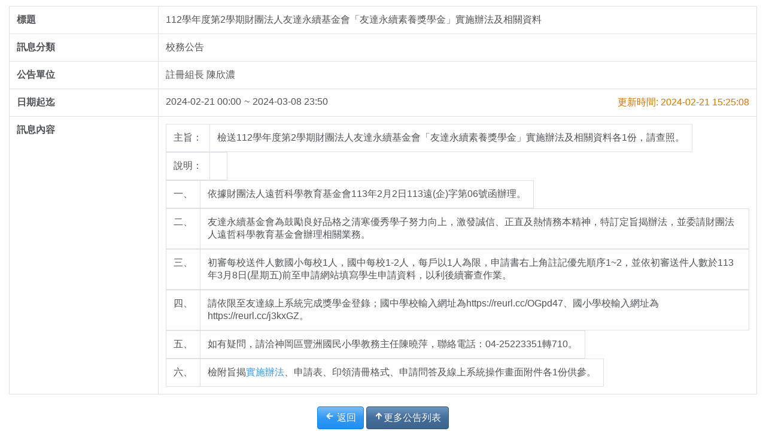

--- FILE ---
content_type: text/html; charset=UTF-8
request_url: https://school.tc.edu.tw/open-message/064712/view-news/18271
body_size: 2677
content:
<html lang="zh-tw">
<head>
    <title>訊息公告</title>
    <meta http-equiv="Content-Type" content="text/html; charset=utf-8">
    <meta name="viewport" content="width=device-width, initial-scale=1">
    <!-- Bootstrap core CSS -->
    <link rel="stylesheet" href="https://stackpath.bootstrapcdn.com/bootswatch/4.1.2/spacelab/bootstrap.min.css" >
    <!-- font awesome 4.7 cdn -->
    <link rel="stylesheet" href="https://cdnjs.cloudflare.com/ajax/libs/font-awesome/4.7.0/css/font-awesome.min.css" integrity="sha256-eZrrJcwDc/3uDhsdt61sL2oOBY362qM3lon1gyExkL0=" crossorigin="anonymous" />
    <!-- Custom styles for this template -->
    <link href="/cloud-tc/css/style.css" rel="stylesheet">    
    <!--[if lte IE 9]>
    <script src="/js/respond.min.js"></script>
    <script src="/js/html5shiv.js"></script>
    <![endif]-->
    <style>
    </style
            <link rel="stylesheet" href="/css/gallery.css" />
    <link rel="stylesheet" href="/css/lightbox.css">

            <!-- Global site tag (gtag.js) - Google Analytics -->
        <script async src="https://www.googletagmanager.com/gtag/js?id=UA-128265857-1"></script>
        <script>
            window.dataLayer = window.dataLayer || [];
            function gtag(){dataLayer.push(arguments);}
            gtag('js', new Date());

            gtag('config', 'UA-128265857-1');
        </script>

    </head>
<body>

    <div style="margin-top: 10px;">
        <div class="container-fluid">
            <div class="row">
                <div class="col-sm-12">
                                        <table class="table table-bordered">
                        <tr>
                            <th style="width: 20%">標題</th>
                            <td>
                                112學年度第2學期財團法人友達永續基金會「友達永續素養獎學金」實施辦法及相關資料                            </td>
                        </tr>
                        <tr>
                            <th>訊息分類</th>
                            <td>校務公告</td>
                        </tr>
                        <tr>
                            <th>公告單位</th>
                            <td>註冊組長 陳欣濃</td>
                        </tr>
                        <tr>
                            <th>日期起迄</th>
                            <td>2024-02-21 00:00<span
                                        style="margin: 0 5px;">~</span>2024-03-08 23:50
                                 <span class="float-right text-warning">更新時間: 2024-02-21 15:25:08</span></td>
                        </tr>
                        <tr>
                            <th>訊息內容</th>
                            <td>
                                                                    <table class="css_Table_Line26">
<tbody>
<tr>
<td class="css_Title_P1"><span class="Content_F16pt">主旨：</span></td>
<td><span class="Content_F16pt">檢送112學年度第2學期財團法人友達永續基金會「友達永續素養獎學金」實施辦法及相關資料各1份，請查照。</span></td>
</tr>
</tbody>
</table>
<table class="css_Table_Line26">
<tbody>
<tr>
<td class="css_Title_P1"><span class="Content_F16pt">說明：</span></td>
<td>&nbsp;</td>
</tr>
</tbody>
</table>
<table class="css_Table_Line26">
<tbody>
<tr>
<td class="css_Title_P2"><span class="Content_F16pt">一、</span></td>
<td><span class="Content_F16pt">依據財團法人遠哲科學教育基金會113年2月2日113遠(企)字第06號函辦理。</span></td>
</tr>
</tbody>
</table>
<table class="css_Table_Line26">
<tbody>
<tr>
<td class="css_Title_P2"><span class="Content_F16pt">二、</span></td>
<td><span class="Content_F16pt">友達永續基金會為鼓勵良好品格之清寒優秀學子努力向上，激發誠信、正直及熱情務本精神，特訂定旨揭辦法，並委請財團法人遠哲科學教育基金會辦理相關業務。</span></td>
</tr>
</tbody>
</table>
<table class="css_Table_Line26">
<tbody>
<tr>
<td class="css_Title_P2"><span class="Content_F16pt">三、</span></td>
<td><span class="Content_F16pt">初審每校送件人數國小每校1人，國中每校1-2人，每戶以1人為限，申請書右上角註記優先順序1~2，並依初審送件人數於113年3月8日(星期五)前至申請網站填寫學生申請資料，以利後續審查作業。</span></td>
</tr>
</tbody>
</table>
<table class="css_Table_Line26">
<tbody>
<tr>
<td class="css_Title_P2"><span class="Content_F16pt">四、</span></td>
<td><span class="Content_F16pt">請依限至友達線上系統完成獎學金登錄；國中學校輸入網址為https://reurl.cc/OGpd47、國小學校輸入網址為https://reurl.cc/j3kxGZ。</span></td>
</tr>
</tbody>
</table>
<table class="css_Table_Line26">
<tbody>
<tr>
<td class="css_Title_P2"><span class="Content_F16pt">五、</span></td>
<td><span class="Content_F16pt">如有疑問，請洽神岡區豐洲國民小學教務主任陳曉萍，聯絡電話：04-25223351轉710。</span></td>
</tr>
</tbody>
</table>
<table class="css_Table_Line26">
<tbody>
<tr>
<td class="css_Title_P2"><span class="Content_F16pt">六、</span></td>
<td><span class="Content_F16pt">檢附旨揭<a href="/open-message/064712/get-file/65d5a4b9aa6b7b59b56f97e8.odt">實施辦法</a>、申請表、印領清冊格式、申請問答及線上系統操作畫面附件各1份供參。</span></td>
</tr>
</tbody>
</table>
                                                            </td>
                        </tr>
                    </table>
                        <div class="text-center" style="margin-top: 20px">
                        <button onclick="goBack()" class="btn btn-info"><ion-icon name="arrow-round-back"></ion-icon> 返回</button>
                        <a href="/open-message/064712" class="btn btn-primary"><ion-icon name="arrow-round-up"></ion-icon>更多公告列表</a>
                        
                        </div>
                                            
                    
                </div>
            </div>
        </div>
    </div>

<!-- js placed at the end of the document so the pages load faster -->
<script src="/lte2.4/bower_components/jquery/dist/jquery.min.js"></script>
<script src="https://cdnjs.cloudflare.com/ajax/libs/popper.js/1.14.3/umd/popper.min.js" integrity="sha384-ZMP7rVo3mIykV+2+9J3UJ46jBk0WLaUAdn689aCwoqbBJiSnjAK/l8WvCWPIPm49" crossorigin="anonymous"></script>
<script src="https://stackpath.bootstrapcdn.com/bootstrap/4.1.2/js/bootstrap.min.js" integrity="sha384-o+RDsa0aLu++PJvFqy8fFScvbHFLtbvScb8AjopnFD+iEQ7wo/CG0xlczd+2O/em" crossorigin="anonymous"></script>
<script src="https://unpkg.com/ionicons@4.2.6/dist/ionicons.js"></script>
    <script src="/js/plugins/lightbox.min.js"></script>
    <script>
        function goBack() {
            window.history.back();
        }
    </script>
</body>
</html>
